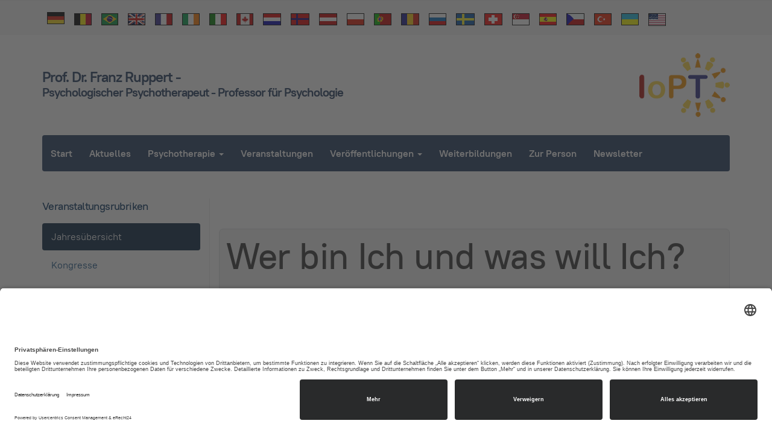

--- FILE ---
content_type: text/html; charset=utf-8
request_url: https://franz-ruppert.de/jahresuebersicht/offenes-seminar-in-deutsch/wer-bin-ich-und-was-will-ich-selbstbegegnungen-mit-der-anliegenmethode
body_size: 8473
content:

<!DOCTYPE html>
<html lang="de-de" dir="ltr" class='com_eventbooking view-event itemid-928 j31 mm-hover'>
<head>
<link rel="stylesheet" href="/media/com_jchoptimize/cache/css/0b749e6355cae489c1120c92806e832fbea60a5208633474c8fd3a0d918c6c74.css" />

	<base href="https://franz-ruppert.de/jahresuebersicht/offenes-seminar-in-deutsch/wer-bin-ich-und-was-will-ich-selbstbegegnungen-mit-der-anliegenmethode" />
	<meta http-equiv="content-type" content="text/html; charset=utf-8" />
	<meta name="keywords" content="Trauma, Aufstellung, München, Ruppert, Psychotherapie" />
	<meta property="og:title" content="Wer bin Ich und was will Ich? Selbstbegegnungen mit der Anliegenmethode" />
	<meta property="og:url" content="https://franz-ruppert.de/jahresuebersicht/offenes-seminar-in-deutsch/wer-bin-ich-und-was-will-ich-selbstbegegnungen-mit-der-anliegenmethode" />
	<meta property="og:description" content="Weitere Informationen und Anmeldung bitte über Christian Strässle Diese E-Mail-Adresse ist vor Spambots geschützt! Zur Anzeige muss JavaScript eingeschaltet sein!..." />
	<meta property="og:site_name" content="Prof. Franz Ruppert" />
	<meta name="description" content="Homepage von Prof. Dr. Franz Ruppert" />
	<meta name="generator" content="Joomla! - Open Source Content Management" />
	<title>Prof. Franz Ruppert - Wer bin Ich und was will Ich? Selbstbegegnungen mit der Anliegenmethode-Offenes Seminar in Deutsch</title>
	<link href="/templates/fruppert/favicon.ico" rel="shortcut icon" type="image/vnd.microsoft.icon" />
	<link href="https://franz-ruppert.de/component/search/?Itemid=928&amp;id=207&amp;catid=20&amp;format=opensearch" rel="search" title="Suchen Prof. Franz Ruppert" type="application/opensearchdescription+xml" />
	
	<link href="/media/com_eventbooking/assets/css/font-awesome.min.css" rel="stylesheet" type="text/css" />
	<link href="/media/com_eventbooking/assets/css/style.min.css?4.9.4" rel="stylesheet" type="text/css" />
	<link href="/media/com_eventbooking/assets/css/themes/default.css?4.9.4" rel="stylesheet" type="text/css" />
	<link href="https://franz-ruppert.de/components/com_jdownloads/assets/css/jdownloads_fe.css" rel="stylesheet" type="text/css" />
	<link href="https://franz-ruppert.de/components/com_jdownloads/assets/css/jdownloads_buttons.css" rel="stylesheet" type="text/css" />
	<link href="https://franz-ruppert.de/components/com_jdownloads/assets/lightbox/src/css/lightbox.css" rel="stylesheet" type="text/css" />
	<link href="https://franz-ruppert.de/components/com_jdownloads/assets/css/jdownloads_custom.css" rel="stylesheet" type="text/css" />
	<link href="/media/com_eventbooking/assets/js/colorbox/colorbox.min.css" rel="stylesheet" type="text/css" />
	<link href="/media/com_eventbooking/assets/js/tingle/tingle.min.css" rel="stylesheet" type="text/css" />
	<link href="/media/plg_system_jcepro/site/css/content.min.css?86aa0286b6232c4a5b58f892ce080277" rel="stylesheet" type="text/css" />
	<link rel="stylesheet" href="/media/com_jchoptimize/cache/css/0b749e6355cae489c1120c92806e832f1821ce1631ee0921d210945e5182fd9f.css" />
	
	
	
	
	
	
	<link href="https://www.franz-ruppert.de/components/com_jdownloads/assets/css/jdownloads_fe.css" rel="stylesheet" type="text/css" />
	<link href="https://www.franz-ruppert.de/components/com_jdownloads/assets/css/jdownloads_buttons.css" rel="stylesheet" type="text/css" />
	<link href="https://www.franz-ruppert.de/components/com_jdownloads/assets/lightbox/src/css/lightbox.css" rel="stylesheet" type="text/css" />
	<link href="https://www.franz-ruppert.de/components/com_jdownloads/assets/css/jdownloads_custom.css" rel="stylesheet" type="text/css" />
	
	
	
	
	
	
	
	
	
	
	
	
	
	
	
	
	<!--[if lt IE 9]><script src="/media/system/js/html5fallback.js?26f9d7620d1703e19d2d63d28f6ce3ce" type="text/javascript"></script><![endif]-->
	
	

	
<!-- META FOR IOS & HANDHELD -->
	<meta name="viewport" content="width=device-width, initial-scale=1.0, maximum-scale=1.0, user-scalable=no"/>
	<style type="text/stylesheet">
		@-webkit-viewport   { width: device-width; }
		@-moz-viewport      { width: device-width; }
		@-ms-viewport       { width: device-width; }
		@-o-viewport        { width: device-width; }
		@viewport           { width: device-width; }
	</style>
	
<meta name="HandheldFriendly" content="true"/>
<meta name="apple-mobile-web-app-capable" content="YES"/>
<!-- //META FOR IOS & HANDHELD -->




<!-- Le HTML5 shim and media query for IE8 support -->
<!--[if lt IE 9]>
<script src="//cdnjs.cloudflare.com/ajax/libs/html5shiv/3.7.3/html5shiv.min.js"></script>
<script type="text/javascript" src="/plugins/system/t3/base-bs3/js/respond.min.js"></script>
<![endif]-->

<!-- You can add Google Analytics here or use T3 Injection feature -->
 

	<script src="/media/com_jchoptimize/cache/js/8e79d251505483446a8bed84bc31a06653ca840c3e8661b412ee3febda092be2.js"></script>
	<script src="/plugins/system/t3/base-bs3/bootstrap/js/bootstrap.js?26f9d7620d1703e19d2d63d28f6ce3ce" type="text/javascript"></script>
<script src="https://franz-ruppert.de//components/com_jdownloads/assets/lightbox/src/js/lightbox.js" type="text/javascript"></script>
<script src="/media/com_eventbooking/assets/js/eventbookingjq.min.js" type="text/javascript"></script>
<script src="/media/com_eventbooking/assets/js/colorbox/jquery.colorbox.min.js" type="text/javascript"></script>
<script src="/media/com_eventbooking/assets/js/colorbox/i18n/jquery.colorbox-de-DE.js" type="text/javascript"></script>
<script src="/media/com_eventbooking/assets/js/tingle/tingle.min.js" type="text/javascript"></script>
<script src="/plugins/system/t3/base-bs3/js/jquery.tap.min.js" type="text/javascript"></script>
<script src="/plugins/system/t3/base-bs3/js/script.js" type="text/javascript"></script>
<script src="/plugins/system/t3/base-bs3/js/menu.js" type="text/javascript"></script>
<script src="/media/com_jchoptimize/cache/js/8e79d251505483446a8bed84bc31a0669885c58dbc71e6b813619aa7c628ffe2.js"></script>
	<script src="/plugins/system/t3/base-bs3/js/nav-collapse.js" type="text/javascript"></script>
<script src="https://www.franz-ruppert.de//components/com_jdownloads/assets/lightbox/src/js/lightbox.js" type="text/javascript"></script>
<script type="text/javascript">
var EBBaseAjaxUrl = "/index.php?option=com_eventbooking&time=1768758976";jQuery(function($){ initTooltips(); $("body").on("subform-row-add", initTooltips); function initTooltips (event, container) { container = container || document;$(container).find(".hasTooltip").tooltip({"html": true,"container": "body"});} });Eb.jQuery(document).ready(function($){$(".eb-colorbox-addcart").colorbox({ iframe: false, fastIframe: false, inline: false, width: '800px', height: false, scrolling: false});});			document.addEventListener('DOMContentLoaded', function () {
		        [].slice.call(document.querySelectorAll('a.eb-colorbox-map')).forEach(function (link) {
		            link.addEventListener('click', function (e) {
		            	e.preventDefault();
		                var modal = new tingle.modal({
		                	cssClass: ['eb-map-modal'],
		                    onClose: function () {
		                        modal.destroy();
		                    }
		                });		                
		                modal.setContent('<iframe width="100%" height="480px" src="' + link.href + '" frameborder="0" allowfullscreen></iframe>');
		                modal.open();
		            });
		        });
		    });jQuery(function($){ $(".eb-dropdown-toggle").dropdown(); });
		function cancelRegistration(registrantId)
		{
			var form = document.adminForm ;
	
			if (confirm("Möchten Sie diese Anmeldung abbrechen?"))
			{
				form.task.value = "registrant.cancel" ;
				form.id.value = registrantId ;
				form.submit() ;
			}
		}
	jQuery(function($){ initTooltips(); $("body").on("subform-row-add", initTooltips); function initTooltips (event, container) { container = container || document;$(container).find(".hasTooltip").tooltip({"html": true,"container": "body"});} });
	</script>
<script type="text/javascript">
		//<![CDATA[
		if (navigator.userAgent.match(/IEMobile\/10\.0/)) {
			var msViewportStyle = document.createElement("style");
			msViewportStyle.appendChild(
				document.createTextNode("@-ms-viewport{width:auto!important}")
			);
			document.getElementsByTagName("head")[0].appendChild(msViewportStyle);
		}
		//]]>
	</script>
<script type="application/javascript" src="https://sdp.eu.usercentrics.eu/latest/uc-block.bundle.js"></script>
	<script id="usercentrics-cmp" async data-eu-mode="true" data-settings-id="YhQhHvE7B" src="https://app.eu.usercentrics.eu/browser-ui/latest/loader.js"></script>
	<script src="/media/com_jchoptimize/cache/js/8e79d251505483446a8bed84bc31a0667671b3dca932f87409eb2ecdc491ad1c.js" async></script>
</head>

<body>


  
<!-- TOPBAR -->

  
	<!-- NAV HELPER -->
	<nav class="wrap t3-navhelper ">
		<div class="container">
			<ul class="nav nav-pills nav-stacked menu flaggen">
<li class="item-146"><a href="https://www.franz-ruppert.de" class="" title="http://www.franz-ruppert.de"><img src="/images/flaggen/deutschland.gif" alt="Startseite/Home" /> </a></li><li class="item-147"><a href="/belgien" class="" title="Belgien/la Belgique/Belgie"><img src="/images/flaggen/belgien.gif" alt=" Belgien/la Belgique/Belgie" /></a></li><li class="item-148"><a href="/brasilien" class="" title="Brasil"><img src="/images/flaggen/brasilien.gif" alt="Brasilien" /></a></li><li class="item-149"><a href="/england" class="" title="United Kingdom"><img src="/images/flaggen/great-britain.gif" alt="England" /></a></li><li class="item-322"><a href="/france" class=""><img src="/images/flaggen/france.gif" alt="France" /></a></li><li class="item-150"><a href="/irland" class="" title="Ireland"><img src="/images/flaggen/irland.gif" alt="Irland" /></a></li><li class="item-151"><a href="/italien" class="" title="Italia"><img src="/images/flaggen/italien.gif" alt="Italien" /></a></li><li class="item-152"><a href="/kanada" class="" title="Canada"><img src="/images/flaggen/canada.gif" alt="Kanada" /></a></li><li class="item-153"><a href="/niederlande" class="" title="Nederlande"><img src="/images/flaggen/niederlande.gif" alt="Niederlande" /></a></li><li class="item-154"><a href="/norwegen" class="" title="Norge"><img src="/images/flaggen/norwegen.gif" alt="Norwegen" /></a></li><li class="item-155"><a href="/oesterreich" class="" title="Österreich"><img src="/images/flaggen/oesterreich.gif" alt="Österreich" /></a></li><li class="item-156"><a href="/poland" class="" title="Poland"><img src="/images/flaggen/polen.gif" alt="Poland" /></a></li><li class="item-157"><a href="/portugal" class="" title="Portugal"><img src="/images/flaggen/portugal.gif" alt="Portugal" /></a></li><li class="item-158"><a href="/rumaenien" class="" title="Romania"><img src="/images/flaggen/rumaenien.gif" alt="Rumänien" /></a></li><li class="item-159"><a href="/russland" class="" title="Russland"><img src="/images/flaggen/russland.gif" alt="Russland" /></a></li><li class="item-160"><a href="/schweden" class="" title="Sverige"><img class="jch-lazyload" src="[data-uri]" data-src="/images/flaggen/schweden.gif" alt="Schweden" /><noscript><img src="/images/flaggen/schweden.gif" alt="Schweden" /></noscript></a></li><li class="item-162"><a href="/schweiz" class="" title="Schweiz"><img class="jch-lazyload" src="[data-uri]" data-src="/images/flaggen/schweiz.gif" alt="Schweiz" /><noscript><img src="/images/flaggen/schweiz.gif" alt="Schweiz" /></noscript></a></li><li class="item-171"><a href="/singapore" class="" title="Singapore"><img class="jch-lazyload" src="[data-uri]" data-src="/images/flaggen/singapore.gif" alt="Singapore" /><noscript><img src="/images/flaggen/singapore.gif" alt="Singapore" /></noscript></a></li><li class="item-161"><a href="/spanien" class="" title="Spain"><img class="jch-lazyload" src="[data-uri]" data-src="/images/flaggen/spanien.gif" alt="Spanien" /><noscript><img src="/images/flaggen/spanien.gif" alt="Spanien" /></noscript></a></li><li class="item-163"><a href="/tschechien" class="" title="Tschechien"><img class="jch-lazyload" src="[data-uri]" data-src="/images/flaggen/tschechien.gif" alt="Tschechien" /><noscript><img src="/images/flaggen/tschechien.gif" alt="Tschechien" /></noscript></a></li><li class="item-164"><a href="/tuerkei" class="" title="Türkei"><img class="jch-lazyload" src="[data-uri]" data-src="/images/flaggen/tuerkei.gif" alt="Türkei" /><noscript><img src="/images/flaggen/tuerkei.gif" alt="Türkei" /></noscript></a></li><li class="item-165"><a href="/ukraine" class="" title="Ukraine"><img class="jch-lazyload" src="[data-uri]" data-src="/images/flaggen/ukraine.gif" alt="Ukraine" /><noscript><img src="/images/flaggen/ukraine.gif" alt="Ukraine" /></noscript></a></li><li class="item-359"><a href="/united-states-of-america" class="" title="USA"><img class="jch-lazyload" src="[data-uri]" data-src="/images/flaggen/us.gif" alt="United States of America" /><noscript><img src="/images/flaggen/us.gif" alt="United States of America" /></noscript></a></li></ul>

		</div>
	</nav>
	<!-- //NAV HELPER -->

  
<header id="t3-header" class="t3-header">
	<div class="container">
		
		<div class="head-info">
			<!-- LOGO -->
			<div class="logo logo-text">
				<a href="https://franz-ruppert.de/" title="Prof. Dr. Franz Ruppert - Psychologischer Psychotherapeut - Professor für Psychologie">
					
										<span>Prof. Dr. Franz Ruppert - <br /><small>Psychologischer Psychotherapeut - Professor für Psychologie</small></span>
				</a>
				<small class="site-slogan"></small>
			</div>   
                  
			<!-- // LOGO -->
                  

			<!-- Info -->
						  <div class="wrap-info hidden-xs pull-right  hidden-xs">
			    

<div class="custom"  >
	<div style="text-align: center;"><img class="jch-lazyload" src="[data-uri]" data-src="/images/banner/IoPT_Logo.png" alt="IoPT Logo" width="150" height="106" /><noscript><img src="/images/banner/IoPT_Logo.png" alt="IoPT Logo" width="150" height="106" /></noscript></div></div>

			  </div>
			            
                 
                  
		</div>       
                <div class="wrap-info hidden-sm hidden-l hidden-xl  hidden-lg hidden-md hidden-sm">
			    

<div class="custom hidden-sm hidden-l hidden-xl"  >
	<div><img class="jch-lazyload" src="[data-uri]" data-src="/images/banner/IoPT_Logo.png" alt="IoPT Logo" width="100" height="71" style="display: block; margin-left: auto; margin-right: auto; margin-bottom:25px;" /><noscript><img src="/images/banner/IoPT_Logo.png" alt="IoPT Logo" width="100" height="71" style="display: block; margin-left: auto; margin-right: auto; margin-bottom:25px;" /></noscript></div></div>

			  </div>
                    

		<div class="head-menu">
			<!-- MAIN NAVIGATION -->
			<nav id="t3-mainnav" class="navbar navbar-default t3-mainnav">
											<div class="t3-navbar-collapse navbar-collapse collapse"></div>
					
					<div class="t3-navbar navbar-collapse collapse">
						<div  class="t3-megamenu"  data-responsive="true">
<ul itemscope itemtype="http://www.schema.org/SiteNavigationElement" class="nav navbar-nav level0">
<li itemprop='name'  data-id="101" data-level="1">
<a itemprop='url' class=""  href="https://franz-ruppert.de/"   data-target="#">Start </a>

</li>
<li itemprop='name'  data-id="191" data-level="1">
<a itemprop='url' class=""  href="/aktuelles"   data-target="#">Aktuelles </a>

</li>
<li itemprop='name' class="dropdown mega" data-id="140" data-level="1">
<a itemprop='url' class=" dropdown-toggle"  href="/psychotherapie"   data-target="#" data-toggle="dropdown">Psychotherapie <em class="caret"></em></a>

<div class="nav-child dropdown-menu mega-dropdown-menu"  ><div class="mega-dropdown-inner">
<div class="row">
<div class="col-xs-12 mega-col-nav" data-width="12"><div class="mega-inner">
<ul itemscope itemtype="http://www.schema.org/SiteNavigationElement" class="mega-nav level1">
<li itemprop='name'  data-id="225" data-level="2">
<a itemprop='url' class=""  href="/psychotherapie/gruppentherapie"   data-target="#">Gruppentherapie </a>

</li>
<li itemprop='name'  data-id="131" data-level="2">
<a itemprop='url' class=""  href="/psychotherapie/meine-therapiemethode"   data-target="#">Therapiemethode </a>

</li>
<li itemprop='name'  data-id="226" data-level="2">
<a itemprop='url' class=""  href="/psychotherapie/einzeltherapie"   data-target="#">Einzeltherapie </a>

</li>
<li itemprop='name'  data-id="539" data-level="2">
<a itemprop='url' class=""  href="/psychotherapie/praktikum"   data-target="#">Praktikum </a>

</li>
</ul>
</div></div>
</div>
</div></div>
</li>
<li itemprop='name'  data-id="132" data-level="1">
<a itemprop='url' class=""  href="/terminkalender"   data-target="#">Veranstaltungen </a>

</li>
<li itemprop='name' class="dropdown mega" data-id="142" data-level="1">
<a itemprop='url' class=" dropdown-toggle"  href="/veroeffentlichungen"   data-target="#" data-toggle="dropdown">Veröffentlichungen <em class="caret"></em></a>

<div class="nav-child dropdown-menu mega-dropdown-menu"  ><div class="mega-dropdown-inner">
<div class="row">
<div class="col-xs-12 mega-col-nav" data-width="12"><div class="mega-inner">
<ul itemscope itemtype="http://www.schema.org/SiteNavigationElement" class="mega-nav level1">
<li itemprop='name'  data-id="144" data-level="2">
<a itemprop='url' class=""  href="/veroeffentlichungen/aufsaetze"   data-target="#">Aufsätze </a>

</li>
<li itemprop='name'  data-id="143" data-level="2">
<a itemprop='url' class=""  href="/veroeffentlichungen/buecher"   data-target="#">Bücher </a>

</li>
<li itemprop='name'  data-id="124" data-level="2">
<a itemprop='url' class=""  href="/veroeffentlichungen/downloads"   data-target="#">Downloads </a>

</li>
<li itemprop='name'  data-id="192" data-level="2">
<a itemprop='url' class=""  href="/veroeffentlichungen/videos"   data-target="#">Videos &amp; Podcasts </a>

</li>
<li itemprop='name'  data-id="145" data-level="2">
<a itemprop='url' class=""  href="/veroeffentlichungen/vortraege"   data-target="#">Vorträge </a>

</li>
</ul>
</div></div>
</div>
</div></div>
</li>
<li itemprop='name'  data-id="137" data-level="1">
<a itemprop='url' class=""  href="/weiterbildungen"   data-target="#">Weiterbildungen </a>

</li>
<li itemprop='name'  data-id="130" data-level="1">
<a itemprop='url' class=""  href="/zur-person"   data-target="#">Zur Person </a>

</li>
<li itemprop='name'  data-id="1397" data-level="1">
<a itemprop='url' class=""  href="/newsletter"   data-target="#">Newsletter </a>

</li>
</ul>
</div>

					</div>
			</nav>
			<!-- //MAIN NAVIGATION -->

						<!-- HEADRIGHT -->
			<div class="headright">
				
								
				<!-- Brand and toggle get grouped for better mobile display -->
				<div class="navbar-navigation">
																	<button type="button" class="navbar-toggle" data-toggle="collapse" data-target=".t3-navbar-collapse">
							<span class="fa fa-bars"></span>
						</button>
					
									</div>
			</div>
			<!-- // HEADRIGHT -->
					</div>
		
	</div>
</header>
<!-- //HEADER -->



  


  


  


  

  
<div id="t3-mainbody" class="container t3-mainbody">
	<div class="row equal-height">

		<!-- MAIN CONTENT -->
		<div id="t3-content" class="t3-content col col-xs-12 col-sm-8 col-sm-push-4 col-md-9 col-md-push-3">
						<div id="system-message-container">
	</div>

						<div id="eb-event-page" class="eb-category-20 eb-event-207 eb-container eb-event">
	<div class="eb-box-heading clearfix">
		<h1 class="eb-page-heading">
			Wer bin Ich und was will Ich? Selbstbegegnungen mit der Anliegenmethode				<div id="pop-print" class="btn hidden-print">
					<a href="https://franz-ruppert.de/jahresuebersicht/offenes-seminar-in-deutsch/wer-bin-ich-und-was-will-ich-selbstbegegnungen-mit-der-anliegenmethode?tmpl=component&print=1 " rel="nofollow" target="_blank">
						<span class="fa fa-print"></span>
					</a>
				</div>
					</h1>
	</div>
	<div id="eb-event-details" class="eb-description">
		
		<div class="eb-description-details clearfix">
			<p>Weitere Informationen und Anmeldung bitte über Christian Strässle <a href="mailto:christian.straessle@salzundstein.ch"></a><span id="cloake249a6dc9bd6496889dcabbf1d4dae2f">Diese E-Mail-Adresse ist vor Spambots geschützt! Zur Anzeige muss JavaScript eingeschaltet sein!</span><script type='text/javascript'>
				document.getElementById('cloake249a6dc9bd6496889dcabbf1d4dae2f').innerHTML = '';
				var prefix = '&#109;a' + 'i&#108;' + '&#116;o';
				var path = 'hr' + 'ef' + '=';
				var addye249a6dc9bd6496889dcabbf1d4dae2f = 'chr&#105;st&#105;&#97;n.str&#97;&#101;ssl&#101;' + '&#64;';
				addye249a6dc9bd6496889dcabbf1d4dae2f = addye249a6dc9bd6496889dcabbf1d4dae2f + 's&#97;lz&#117;ndst&#101;&#105;n' + '&#46;' + 'ch';
				var addy_texte249a6dc9bd6496889dcabbf1d4dae2f = 'chr&#105;st&#105;&#97;n.str&#97;&#101;ssl&#101;' + '&#64;' + 's&#97;lz&#117;ndst&#101;&#105;n' + '&#46;' + 'ch';document.getElementById('cloake249a6dc9bd6496889dcabbf1d4dae2f').innerHTML += '<a ' + path + '\'' + prefix + ':' + addye249a6dc9bd6496889dcabbf1d4dae2f + '\'>'+addy_texte249a6dc9bd6496889dcabbf1d4dae2f+'<\/a>';
		</script></p>
<p><div class="jd_content jd_content_plugin jd_content_file"><div class="jd_content_wrapper">
<div class ="jd_clear " style="width:100%;min-width:250px; padding:3px 0px; ">
      <div class = "jd_left" style=""><a target="_blank" href="/component/jdownloads/?task=download.send&amp;id=618&amp;catid=14&amp;m=0&amp;Itemid=101" title="Download" class="jd_download_url">St. Gallen</a>   <img class="jd_filetyp_icon jch-lazyload" src="[data-uri]" data-src="https://franz-ruppert.de/images/jdownloads/fileimages/pdf.png" align="top" width="32" height="32" border="1" alt="pdf-618"/><noscript><img class="jd_filetyp_icon" src="https://franz-ruppert.de/images/jdownloads/fileimages/pdf.png" align="top" width="32" height="32" border="1" alt="pdf-618"/></noscript> </div>
  </div>
</div>
<div class="jd_clear" style=""></div></div></p>		</div>

		<div id="eb-event-info" class="row-fluid clearfix">
							<div id="eb-event-info-left" class="span12">
					<h3 id="eb-event-properties-heading">
						Informationen zur Veranstaltung					</h3>
					<table class="table table-bordered table-striped">
	<tbody>
			<tr class="eb-event-property">
			<td style="width: 30%;" class="eb-event-property-label">
				Beginn der Veranstaltung			</td>
			<td class="eb-event-property-value">
				01-06-2023 09:00 			</td>
		</tr>

					<tr class="eb-event-property">
				<td class="eb-event-property-label">
					Ende der Veranstaltung				</td>
				<td class="eb-event-property-value">
					01-06-2023 18:00 				</td>
			</tr>
					<tr class="eb-event-property">
				<td class="eb-event-property-label">
					Einzelpreis				</td>
				<td class="eb-event-property-value eb_price">
					250,00€				</td>
			</tr>
				<tr class="eb-event-property">
			<td class="eb-event-property-label">
				Veranstaltungsort			</td>
			<td class="eb-event-property-value">
				St. Gallen			</td>
		</tr>
			<tr class="eb-event-property">
			<td class="eb-event-property-label">
				Veranstaltungskategorien			</td>
			<td class="eb-event-property-value">
				<a href="/jahresuebersicht/offenes-seminar-in-deutsch">Offenes Seminar in Deutsch</a>			</td>
		</tr>
		</tbody>
</table>
				</div>

						</div>
		<div class="clearfix"></div>
			<div class="eb-taskbar eb-register-buttons-bottom clearfix">
			<ul>
					<li class="eb-save-to-calendar-buttons">
		        <div class="btn-group">
            <button class="btn eb-dropdown-toggle" data-toggle="dropdown"><i class="icon-plus"></i> Speichern nach <span class="caret"></span></button>
            <ul class="dropdown-menu eb-save-to-calendar-container">
                <li><a  href="https://www.google.com/calendar/event?action=TEMPLATE&text=Wer+bin+Ich+und+was+will+Ich%3F+Selbstbegegnungen+mit+der+Anliegenmethode&dates=20230601T070000Z/20230601T160000Z&location=St. Gallen&trp=false&sprop=Prof.+Franz+Ruppert&sprop=name:https%3A%2F%2Ffranz-ruppert.de%2F&details=Weitere+Informationen+und+Anmeldung+bitte+%C3%BCber+Christian+Str%C3%A4ssle+Diese+E-Mail-Adresse+ist+vor+Spamb+..." target="_blank"><i class="fa fa-google-plus"></i>Google-Kalender</a></li>
                <li><a href="https://calendar.yahoo.com/?v=60&view=d&type=20&title=Wer+bin+Ich+und+was+will+Ich%3F+Selbstbegegnungen+mit+der+Anliegenmethode&st=20230601T070000Z&et=20230601T160000Z&desc=Weitere+Informationen+und+Anmeldung+bitte+%C3%BCber+Christian+Str%C3%A4ssle+Diese+E-Mail-Adresse+ist+vor+Spamb+...&in_loc=St. Gallen" target="_blank"><i class="fa fa-yahoo"></i> Yahoo-Kalender</a></li>
                <li><a href="/jahresuebersicht/wer-bin-ich-und-was-will-ich-selbstbegegnungen-mit-der-anliegenmethode/download-ical"> <i class="fa fa-download"></i> Ical speichern</a></li>
            </ul>
        </div>
    	</li>
	                <li>
		                <a class="eb-button-button-link btn" href="javascript: window.history.go(-1);">Zurück</a>
	                </li>
							</ul>
		</div>
		</div>
</div>

<form name="adminForm" id="adminForm" action="/jahresuebersicht" method="post">
	<input type="hidden" name="task" value="" />
	<input type="hidden" name="id" value="" />
	<input type="hidden" name="4ed993aaf68dfe529e7f11b8f1b363ed" value="1" /></form>

<script type="text/javascript">
	</script>

		</div>
		<!-- //MAIN CONTENT -->

		<!-- SIDEBAR LEFT -->
		<div class="t3-sidebar t3-sidebar-left col col-xs-12 col-sm-4 col-sm-pull-8 col-md-3 col-md-pull-9 ">
			<div class="t3-module module " id="Mod158"><div class="module-inner"><h3 class="module-title "><span>Veranstaltungsrubriken</span></h3><div class="module-ct"><ul class="nav nav-pills nav-stacked menu">
<li class="item-928 current active"><a href="/jahresuebersicht" class="">Jahresübersicht</a></li><li class="item-932"><a href="/kongresse" class="">Kongresse</a></li><li class="item-929"><a href="/offene-abende-und-offene-maennergruppen" class="">Offene Abende und offene Männergruppen</a></li><li class="item-930"><a href="/veranstaltungen-in-deutsch" class="">Veranstaltungen in Deutsch</a></li><li class="item-931"><a href="/veranstaltungen-in-fremdsprachen" class="">Veranstaltungen in Fremdsprachen</a></li><li class="item-933"><a href="/weiterbildungen-d-international" class="">Weiterbildungen</a></li></ul>
</div></div></div><div class="t3-module module " id="Mod120"><div class="module-inner"><h3 class="module-title "><span>Kontakt</span></h3><div class="module-ct">

<div class="custom"  >
	<h4>Prof. Dr. Franz Ruppert</h4>
<p>Englmannstr. 2 (2. OG)<br />D-81673 München</p>
<p><i class="fa fa-phone"></i> <a href="tel:+491707348434">+49 (0) 170 7348434</a><br /><i class="fa fa-envelope-o"></i> <a href="mailto:professor@franz-ruppert.de">professor@franz-ruppert.de</a></p>
<p>For information about my activities in different countries please use the flag menu on top.</p>
<p><a title="General Information in English" href="/9-aktuelle-nachrichten/startseite/64-general-information-in-english"><button class="btn btn-primary">General information in English</button></a></p></div>
</div></div></div><div class="t3-module module " id="Mod159"><div class="module-inner"><h3 class="module-title "><span>Empfehlungen</span></h3><div class="module-ct">

<div class="custom"  >
	<p><div class="jd_content jd_content_plugin jd_content_file"><div class="jd_content_wrapper">
<div class ="jd_clear " style="width:100%;min-width:250px; padding:3px 0px; ">
      <div class = "jd_left" style=""><a target="_blank" href="/component/jdownloads/?task=download.send&amp;id=583&amp;catid=2&amp;m=0&amp;Itemid=101" title="Download" class="jd_download_url">Empfehlungsliste für IoPT</a>   <img class="jd_filetyp_icon jch-lazyload" src="[data-uri]" data-src="https://www.franz-ruppert.de/images/jdownloads/fileimages/pdf.png" align="top" width="32" height="32" border="1" alt="pdf-583"/><noscript><img class="jd_filetyp_icon" src="https://www.franz-ruppert.de/images/jdownloads/fileimages/pdf.png" align="top" width="32" height="32" border="1" alt="pdf-583"/></noscript> </div>
  </div>
</div>
<div class="jd_clear" style=""></div></div> <div class="jd_content jd_content_plugin jd_content_file"><div class="jd_content_wrapper">
<div class ="jd_clear " style="width:100%;min-width:250px; padding:3px 0px; ">
      <div class = "jd_left" style=""><a target="_blank" href="/component/jdownloads/?task=download.send&amp;id=572&amp;catid=2&amp;m=0&amp;Itemid=101" title="Download" class="jd_download_url">Hospitationsliste</a>   <img class="jd_filetyp_icon jch-lazyload" src="[data-uri]" data-src="https://www.franz-ruppert.de/images/jdownloads/fileimages/pdf.png" align="top" width="32" height="32" border="1" alt="pdf-572"/><noscript><img class="jd_filetyp_icon" src="https://www.franz-ruppert.de/images/jdownloads/fileimages/pdf.png" align="top" width="32" height="32" border="1" alt="pdf-572"/></noscript> </div>
  </div>
</div>
<div class="jd_clear" style=""></div></div> <div class="jd_content jd_content_plugin jd_content_file"><div class="jd_content_wrapper">
<div class ="jd_clear " style="width:100%;min-width:250px; padding:3px 0px; ">
      <div class = "jd_left" style=""><a target="_blank" href="/component/jdownloads/?task=download.send&amp;id=585&amp;catid=2&amp;m=0&amp;Itemid=101" title="Download" class="jd_download_url">Weiterbildungsalternativen</a>   <img class="jd_filetyp_icon jch-lazyload" src="[data-uri]" data-src="https://www.franz-ruppert.de/images/jdownloads/fileimages/pdf.png" align="top" width="32" height="32" border="1" alt="pdf-585"/><noscript><img class="jd_filetyp_icon" src="https://www.franz-ruppert.de/images/jdownloads/fileimages/pdf.png" align="top" width="32" height="32" border="1" alt="pdf-585"/></noscript> </div>
  </div>
</div>
<div class="jd_clear" style=""></div></div></p></div>
</div></div></div>
		</div>
		<!-- //SIDEBAR LEFT -->

	</div>
</div> 



  



  
<!-- BACK TOP TOP BUTTON -->
<div id="back-to-top" data-spy="affix" data-offset-top="200" class="back-to-top hidden-xs hidden-sm affix-top">
  <button class="btn btn-primary" title="Back to Top"><span class="ion-ios-arrow-round-up"></span></button>
</div>

<script type="text/javascript">
(function($) {
  // Back to top
  $('#back-to-top').on('click', function(){
    $("html, body").animate({scrollTop: 0}, 500);
    return false;
  });
})(jQuery);
</script>
<!-- BACK TO TOP BUTTON -->

<!-- FOOTER -->
<footer id="t3-footer" class="wrap t3-footer" >
	<div class="container">
		
					<div id="t3-spotlight" class="t3-spotlight-wrap t3-spotlight">
			<!-- FOOT NAVIGATION -->
					<!-- SPOTLIGHT -->
	<div class="t3-spotlight t3-footnav  row">
					<div class=" col-lg-6 col-md-6 col-sm-6 col-xs-12">
								<div class="t3-module module " id="Mod118"><div class="module-inner"><h3 class="module-title "><span>Kontakt und Anfahrt</span></h3><div class="module-ct">

<div class="custom"  >
	<div style="float: left;">
<div class="jd_content jd_content_plugin jd_content_file"><div class="jd_content_wrapper">
<div class ="jd_clear " style="width:100%;min-width:250px; padding:3px 0px; ">
      <div class = "jd_left" style=""><a target="_blank" href="/component/jdownloads/?task=download.send&amp;id=409&amp;catid=2&amp;m=0&amp;Itemid=101" title="Download" class="jd_download_url">Weg zur Praxis und Übernachtungen</a>   <img class="jd_filetyp_icon jch-lazyload" src="[data-uri]" data-src="https://www.franz-ruppert.de/images/jdownloads/fileimages/pdf.png" align="top" width="32" height="32" border="1" alt="pdf-409"/><noscript><img class="jd_filetyp_icon" src="https://www.franz-ruppert.de/images/jdownloads/fileimages/pdf.png" align="top" width="32" height="32" border="1" alt="pdf-409"/></noscript> </div>
  </div>
</div>
<div class="jd_clear" style=""></div></div>
<div class="jd_content jd_content_plugin jd_content_file"><div class="jd_content_wrapper">
<div class ="jd_clear " style="width:100%;min-width:250px; padding:3px 0px; ">
      <div class = "jd_left" style=""><a target="_blank" href="/component/jdownloads/?task=download.send&amp;id=410&amp;catid=2&amp;m=0&amp;Itemid=101" title="Download" class="jd_download_url">Way to practice and recommandations for accomodations</a>   <img class="jd_filetyp_icon jch-lazyload" src="[data-uri]" data-src="https://www.franz-ruppert.de/images/jdownloads/fileimages/pdf.png" align="top" width="32" height="32" border="1" alt="pdf-410"/><noscript><img class="jd_filetyp_icon" src="https://www.franz-ruppert.de/images/jdownloads/fileimages/pdf.png" align="top" width="32" height="32" border="1" alt="pdf-410"/></noscript> </div>
  </div>
</div>
<div class="jd_clear" style=""></div></div>
</div></div>
</div></div></div>
							</div>
					<div class=" col-lg-6 col-md-6 col-sm-6 col-xs-12">
								<div class="t3-module module " id="Mod110"><div class="module-inner"><div class="module-ct"><div class="search">
	<form action="/jahresuebersicht" method="post" class="form-inline form-search">
		<input name="searchword" id="mod-search-searchword" aria-label="search" maxlength="200"  class="form-control search-query" type="search" placeholder="Suchen ..." />		<input type="hidden" name="task" value="search" />
		<input type="hidden" name="option" value="com_search" />
		<input type="hidden" name="Itemid" value="928" />
	</form>
</div>
</div></div></div><div class="t3-module module " id="Mod149"><div class="module-inner"><div class="module-ct">

<div class="custom"  >
	<p><a class="" href="/impressum">Impressum</a> | <a class="" href="/datenschutz">Datenschutz</a>  |  <a href="#uc-corner-modal-show">Cookie-Einstellungen</a></p>
<p><small>Copyright © 2021 Prof. Franz Ruppert. Alle Rechte vorbehalten.</small></p></div>
</div></div></div>
							</div>
					<div class="  col-lg-12 hidden-lg   col-md-4 hidden-md   col-sm-12 hidden-sm   col-xs-12 hidden-xs ">
								&nbsp;
							</div>
					<div class="  col-lg-2 hidden-lg   col-md-3 hidden-md   col-sm-3 hidden-sm   col-xs-6 hidden-xs ">
								&nbsp;
							</div>
					<div class="  col-lg-3 hidden-lg   col-md-4 hidden-md   col-sm-6 hidden-sm   col-xs-6 hidden-xs ">
								&nbsp;
							</div>
					<div class="  col-lg-2 hidden-lg   col-md-2 hidden-md   col-sm-4 hidden-sm   col-xs-6 hidden-xs ">
								&nbsp;
							</div>
			</div>
<!-- SPOTLIGHT -->
			<!-- //FOOT NAVIGATION -->
			</div>
			</div>

	<div class="t3-copyright">
		<div class="container">
			<div class="row">
				<div class="col-md-12 copyright  hidden-lg hidden-md hidden-sm hidden-xs">
					
				</div>
							</div>
		</div>
	</div>

</footer>
<!-- //FOOTER -->



</body>

</html>

--- FILE ---
content_type: text/css
request_url: https://franz-ruppert.de/templates/fruppert/css/themes/style-2/custom.css
body_size: 316
content:
.t3-navhelper ul.flaggen li ,
.topbar-left ul.flaggen li ,
.topbar-right ul.flaggen li {
  display: inline-block;
  position: relative;
  float:left;
}




.t3-navhelper .nav > li > a {
    position: relative;
    display: block;
    padding: 10px 8px;
}


.nav-stacked  li {
    float:left;
}

.embed-container {
  position: relative; 
  padding-bottom: 56.25%; /* ratio 16x9 */
  height: 0; 
  overflow: hidden; 
  width: 100%;
  height: auto;
}
.embed-container iframe {

  position: absolute; 
  top: 0; 
  left: 0; 
  width: 100%; 
  height: 100%; 
}
/* ratio 4x3 */
.embed-container.ratio4x3 {
  padding-bottom: 75%;
}

.head-menu .navbar-default .navbar-nav > li {padding: 0 14px !important;}


.acm-hero.style-1.align-left .wrap-content {
  max-width: 560px;
  float: right !important; 
}

.item-page article .item-image {
  margin-bottom: 25px;
  margin-right: 25px;
}